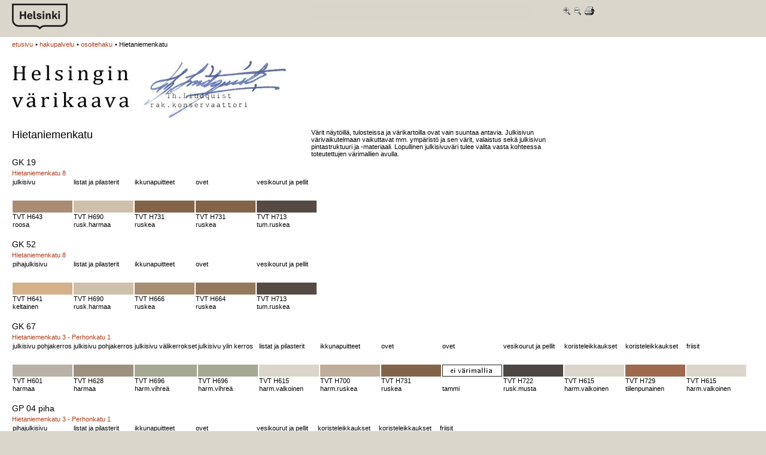

--- FILE ---
content_type: text/html
request_url: https://www.hel.fi/static/rakvv/varikaava/htm/30055.htm
body_size: 2080
content:
<!DOCTYPE HTML PUBLIC "-//W3C//DTD HTML 4.01 Transitional//EN"
"http://www.w3.org/TR/html4/loose.dtd">
<html>
<head>
<title>Helsingin värikaava</title>
<meta http-equiv="Content-Type" content="text/html; charset=iso-8859-1">
<link rel="stylesheet" type="text/css" href="../css/vk.css">
<link title="A++" rel="alternate stylesheet" type=text/css href="../css/large.css">
<link title="A+" rel="alternate stylesheet" type=text/css href="../css/medium.css">
<link title="A" rel="alternate stylesheet" type=text/css href="../css/small.css">
<link title="A-" rel="alternate stylesheet" type=text/css href="../css/x-small.css">
<link title="A--" rel="alternate stylesheet" type=text/css href="../css/xx-small.css">
<script type=text/javascript src="../inc/styleSwitcher.js"></script>
</head>
<body topmargin="0" bottommargin="0" leftmargin="0" rightmargin="0" bgcolor="#DBD6CB">
<table width="100%" border="0" cellspacing="0" cellpadding="0">

  <tr>
    <td width="20" height="6" rowspan="3"></td>
    <td width="500" height="6"></td>
    <td width="420" height="6"></td>
    <td width="80" height="6"></td>
    <td height="6" rowspan="3"></td>
  </tr>
  <tr>
    <td width="500" valign="top" align="left"><a href="http://www.hel.fi/rava"><img src="../img/rakvv.png" border="0"></a></td>
    <td width="420" valign="top" align="left"><a href="http://wdchelsinki2012.fi/ohjelma/2012-02-20/rakennusvalvontaviraston-julkisivuvarityspalvelu-helsingin-varikaava-sahkoiseen-m"><img src="../img/wdc.gif" border="0"></a></td>
    <td width="80" align="left" valign="top"><a href="javascript:fontsizeup();"><img src="../img/plus.gif" border="0" title="suurenna tekstiä"></a>&nbsp;<a href="javascript:fontsizedown();"><img src="../img/minus.gif" border="0" title="pienennä tekstiä"></a>&nbsp;<a href="../pdf/30055.pdf" target="_blank"><img src="../img/print.gif" border="0" title="tulostettava versio"></a></td>
  </tr>
  <tr>
    <td colspan="3" valign="top" align="left" height="6"></td>
  </tr>
  <tr>
    <td rowspan="7" class="taus"></td>
    <td colspan="3" valign="bottom" align="left" height="20" class="taus"><a href="../index.htm">etusivu</a>
	<font class="piste"> • </font><a href="haku.htm">hakupalvelu</a>
	<font class="piste"> • </font><a href="aaohaku.htm">osoitehaku</a>
	<font class="piste"> • </font><font class="norm">Hietaniemenkatu</font></td>
    <td rowspan="7" class="taus"></td>
  </tr>
  <tr>
    <td colspan="3" valign="top"><table width="100%" border="0" cellspacing="0" cellpadding="0">
          <tr>
            <td colspan="2" class="taus">&nbsp;</td>
          </tr>
          <tr>
            <td class="taus" align="left"><img src="../img/otsikko.jpg"></td>
          </tr>
    </table>
</td>
  </tr>
  <tr>
    <td valign="top" class="taus">&nbsp;</td>
    <td colspan="2" class="taus">&nbsp;</td>
  </tr>
  <tr>
    <td valign="top" class="head" height="20">Hietaniemenkatu</td>
    <td rowspan="2" class="norm" valign="top">V&auml;rit n&auml;yt&ouml;ill&auml;, tulosteissa ja v&auml;rikartoilla ovat vain suuntaa antavia. Julkisivun v&auml;rivaikutelmaan vaikuttavat mm. ymp&auml;rist&ouml; ja sen v&auml;rit, valaistus sek&auml; julkisivun pintastruktuuri ja -materiaali. Lopullinen julkisivuv&auml;ri tulee valita vasta kohteessa toteutettujen v&auml;rimallien avulla.</td>
    <td rowspan="2" class="norm" valign="top">&nbsp;</td>
  </tr>

  <tr>
    <td valign="top" class="norm">&nbsp;</td>
  </tr>
</table>

<table border="0" cellspacing="0" cellpadding="0" width="100%">
  <tr>
    <td class="taus" width="20"></td>
    <td class="taus">
	

<table border="0" cellspacing="0" cellpadding="0" width="600">
		  <tr> 
		  <td> 
<table border="0" cellspacing="0" cellpadding="0" width="100%">
  <tr> 
    <td class="hdr">GK 19</td>
  </tr>
</table>
  </td>
  </tr>
</table>


<table border="0" cellspacing="0" cellpadding="0" width="600">
		  <tr> 
		  <td> 
<table border="0" cellspacing="0" cellpadding="0" width="100%">
		  <tr> 
		  <td><a href="241.htm">Hietaniemenkatu 8</a>&nbsp;&nbsp;</td> 
		  </tr> 
</table>
  </td>
  </tr>
</table>

<table border="0" cellspacing="0" cellpadding="0">
		  <tr> 

		  <td valign="top">
	      <table border="0" cellspacing="1" cellpadding="0">
		  <tr id=389><td class="norm" height="36" valign="top">julkisivu</td></tr> 
		  <tr><td style="background-color:rgb(170,139,116)" height="20" width="100"></td></tr>
		  <tr><td class="norm" align="left" valign="top">TVT H643&nbsp;</td></tr>
		  <tr><td class="norm" width="60" align="left" valign="top">roosa</td></tr> 
		  </table>
		  </td> 

		  <td valign="top">
	      <table border="0" cellspacing="1" cellpadding="0">
		  <tr id=389><td class="norm" height="36" valign="top">listat ja pilasterit</td></tr> 
		  <tr><td style="background-color:rgb(207,192,171)" height="20" width="100"></td></tr>
		  <tr><td class="norm" align="left" valign="top">TVT H690&nbsp;</td></tr>
		  <tr><td class="norm" width="60" align="left" valign="top">rusk.harmaa</td></tr> 
		  </table>
		  </td> 

		  <td valign="top">
	      <table border="0" cellspacing="1" cellpadding="0">
		  <tr id=389><td class="norm" height="36" valign="top">ikkunapuitteet</td></tr> 
		  <tr><td style="background-color:rgb(131,100,73)" height="20" width="100"></td></tr>
		  <tr><td class="norm" align="left" valign="top">TVT H731&nbsp;</td></tr>
		  <tr><td class="norm" width="60" align="left" valign="top">ruskea</td></tr> 
		  </table>
		  </td> 

		  <td valign="top">
	      <table border="0" cellspacing="1" cellpadding="0">
		  <tr id=389><td class="norm" height="36" valign="top">ovet</td></tr> 
		  <tr><td style="background-color:rgb(131,100,73)" height="20" width="100"></td></tr>
		  <tr><td class="norm" align="left" valign="top">TVT H731&nbsp;</td></tr>
		  <tr><td class="norm" width="60" align="left" valign="top">ruskea</td></tr> 
		  </table>
		  </td> 

		  <td valign="top">
	      <table border="0" cellspacing="1" cellpadding="0">
		  <tr id=389><td class="norm" height="36" valign="top">vesikourut ja pellit</td></tr> 
		  <tr><td style="background-color:rgb(85,75,68)" height="20" width="100"></td></tr>
		  <tr><td class="norm" align="left" valign="top">TVT H713&nbsp;</td></tr>
		  <tr><td class="norm" width="60" align="left" valign="top">tum.ruskea</td></tr> 
		  </table>
		  </td> 

		  </tr> 
</table>


<table border="0" cellspacing="0" cellpadding="0" width="800">
  <tr>
    <td 389>&nbsp;</td>
  </tr>
</table>

<table border="0" cellspacing="0" cellpadding="0" width="600">
		  <tr> 
		  <td> 
<table border="0" cellspacing="0" cellpadding="0" width="100%">
  <tr> 
    <td class="hdr">GK 52</td>
  </tr>
</table>
  </td>
  </tr>
</table>


<table border="0" cellspacing="0" cellpadding="0" width="600">
		  <tr> 
		  <td> 
<table border="0" cellspacing="0" cellpadding="0" width="100%">
		  <tr> 
		  <td><a href="241.htm">Hietaniemenkatu 8</a>&nbsp;&nbsp;</td> 
		  </tr> 
</table>
  </td>
  </tr>
</table>

<table border="0" cellspacing="0" cellpadding="0">
		  <tr> 

		  <td valign="top">
	      <table border="0" cellspacing="1" cellpadding="0">
		  <tr id=442><td class="norm" height="36" valign="top">pihajulkisivu</td></tr> 
		  <tr><td style="background-color:rgb(212,177,136)" height="20" width="100"></td></tr>
		  <tr><td class="norm" align="left" valign="top">TVT H641&nbsp;</td></tr>
		  <tr><td class="norm" width="60" align="left" valign="top">keltainen</td></tr> 
		  </table>
		  </td> 

		  <td valign="top">
	      <table border="0" cellspacing="1" cellpadding="0">
		  <tr id=442><td class="norm" height="36" valign="top">listat ja pilasterit</td></tr> 
		  <tr><td style="background-color:rgb(207,192,171)" height="20" width="100"></td></tr>
		  <tr><td class="norm" align="left" valign="top">TVT H690&nbsp;</td></tr>
		  <tr><td class="norm" width="60" align="left" valign="top">rusk.harmaa</td></tr> 
		  </table>
		  </td> 

		  <td valign="top">
	      <table border="0" cellspacing="1" cellpadding="0">
		  <tr id=442><td class="norm" height="36" valign="top">ikkunapuitteet</td></tr> 
		  <tr><td style="background-color:rgb(168,142,114)" height="20" width="100"></td></tr>
		  <tr><td class="norm" align="left" valign="top">TVT H666&nbsp;</td></tr>
		  <tr><td class="norm" width="60" align="left" valign="top">ruskea</td></tr> 
		  </table>
		  </td> 

		  <td valign="top">
	      <table border="0" cellspacing="1" cellpadding="0">
		  <tr id=442><td class="norm" height="36" valign="top">ovet</td></tr> 
		  <tr><td style="background-color:rgb(147,120,94)" height="20" width="100"></td></tr>
		  <tr><td class="norm" align="left" valign="top">TVT H664&nbsp;</td></tr>
		  <tr><td class="norm" width="60" align="left" valign="top">ruskea</td></tr> 
		  </table>
		  </td> 

		  <td valign="top">
	      <table border="0" cellspacing="1" cellpadding="0">
		  <tr id=442><td class="norm" height="36" valign="top">vesikourut ja pellit</td></tr> 
		  <tr><td style="background-color:rgb(85,75,68)" height="20" width="100"></td></tr>
		  <tr><td class="norm" align="left" valign="top">TVT H713&nbsp;</td></tr>
		  <tr><td class="norm" width="60" align="left" valign="top">tum.ruskea</td></tr> 
		  </table>
		  </td> 

		  </tr> 
</table>


<table border="0" cellspacing="0" cellpadding="0" width="800">
  <tr>
    <td 442>&nbsp;</td>
  </tr>
</table>

<table border="0" cellspacing="0" cellpadding="0" width="600">
		  <tr> 
		  <td> 
<table border="0" cellspacing="0" cellpadding="0" width="100%">
  <tr> 
    <td class="hdr">GK 67</td>
  </tr>
</table>
  </td>
  </tr>
</table>


<table border="0" cellspacing="0" cellpadding="0" width="600">
		  <tr> 
		  <td> 
<table border="0" cellspacing="0" cellpadding="0" width="100%">
		  <tr> 
		  <td><a href="320.htm">Hietaniemenkatu 3 - Perhonkatu 1</a>&nbsp;&nbsp;</td> 
		  </tr> 
</table>
  </td>
  </tr>
</table>

<table border="0" cellspacing="0" cellpadding="0">
		  <tr> 

		  <td valign="top">
	      <table border="0" cellspacing="1" cellpadding="0">
		  <tr id=253><td class="norm" height="36" valign="top">julkisivu pohjakerros</td></tr> 
		  <tr><td style="background-color:rgb(183,177,167)" height="20" width="100"></td></tr>
		  <tr><td class="norm" align="left" valign="top">TVT H601&nbsp;</td></tr>
		  <tr><td class="norm" width="60" align="left" valign="top">harmaa</td></tr> 
		  </table>
		  </td> 

		  <td valign="top">
	      <table border="0" cellspacing="1" cellpadding="0">
		  <tr id=253><td class="norm" height="36" valign="top">julkisivu pohjakerros</td></tr> 
		  <tr><td style="background-color:rgb(156,144,127)" height="20" width="100"></td></tr>
		  <tr><td class="norm" align="left" valign="top">TVT H628&nbsp;</td></tr>
		  <tr><td class="norm" width="60" align="left" valign="top">harmaa</td></tr> 
		  </table>
		  </td> 

		  <td valign="top">
	      <table border="0" cellspacing="1" cellpadding="0">
		  <tr id=253><td class="norm" height="36" valign="top">julkisivu välikerrokset</td></tr> 
		  <tr><td style="background-color:rgb(165,168,147)" height="20" width="100"></td></tr>
		  <tr><td class="norm" align="left" valign="top">TVT H696&nbsp;</td></tr>
		  <tr><td class="norm" width="60" align="left" valign="top">harm.vihreä</td></tr> 
		  </table>
		  </td> 

		  <td valign="top">
	      <table border="0" cellspacing="1" cellpadding="0">
		  <tr id=253><td class="norm" height="36" valign="top">julkisivu ylin kerros</td></tr> 
		  <tr><td style="background-color:rgb(165,168,147)" height="20" width="100"></td></tr>
		  <tr><td class="norm" align="left" valign="top">TVT H696&nbsp;</td></tr>
		  <tr><td class="norm" width="60" align="left" valign="top">harm.vihreä</td></tr> 
		  </table>
		  </td> 

		  <td valign="top">
	      <table border="0" cellspacing="1" cellpadding="0">
		  <tr id=253><td class="norm" height="36" valign="top">listat ja pilasterit</td></tr> 
		  <tr><td style="background-color:rgb(219,214,203)" height="20" width="100"></td></tr>
		  <tr><td class="norm" align="left" valign="top">TVT H615&nbsp;</td></tr>
		  <tr><td class="norm" width="60" align="left" valign="top">harm.valkoinen</td></tr> 
		  </table>
		  </td> 

		  <td valign="top">
	      <table border="0" cellspacing="1" cellpadding="0">
		  <tr id=253><td class="norm" height="36" valign="top">ikkunapuitteet</td></tr> 
		  <tr><td style="background-color:rgb(190,173,154)" height="20" width="100"></td></tr>
		  <tr><td class="norm" align="left" valign="top">TVT H700&nbsp;</td></tr>
		  <tr><td class="norm" width="60" align="left" valign="top">harm.ruskea</td></tr> 
		  </table>
		  </td> 

		  <td valign="top">
	      <table border="0" cellspacing="1" cellpadding="0">
		  <tr id=253><td class="norm" height="36" valign="top">ovet</td></tr> 
		  <tr><td style="background-color:rgb(131,100,73)" height="20" width="100"></td></tr>
		  <tr><td class="norm" align="left" valign="top">TVT H731&nbsp;</td></tr>
		  <tr><td class="norm" width="60" align="left" valign="top">ruskea</td></tr> 
		  </table>
		  </td> 

		  <td valign="top">
	      <table border="0" cellspacing="1" cellpadding="0">
		  <tr id=253><td class="norm" height="36" valign="top">ovet</td></tr> 
		  <tr><td background="../img/eivarimallia.gif" height="20" width="100"></td></tr>
		  <tr><td class="norm" align="left" valign="top">&nbsp;</td></tr>
		  <tr><td class="norm" width="60" align="left" valign="top">tammi</td></tr> 
		  </table>
		  </td> 

		  <td valign="top">
	      <table border="0" cellspacing="1" cellpadding="0">
		  <tr id=253><td class="norm" height="36" valign="top">vesikourut ja pellit</td></tr> 
		  <tr><td style="background-color:rgb(76,71,68)" height="20" width="100"></td></tr>
		  <tr><td class="norm" align="left" valign="top">TVT H722&nbsp;</td></tr>
		  <tr><td class="norm" width="60" align="left" valign="top">rusk.musta</td></tr> 
		  </table>
		  </td> 

		  <td valign="top">
	      <table border="0" cellspacing="1" cellpadding="0">
		  <tr id=253><td class="norm" height="36" valign="top">koristeleikkaukset</td></tr> 
		  <tr><td style="background-color:rgb(219,214,203)" height="20" width="100"></td></tr>
		  <tr><td class="norm" align="left" valign="top">TVT H615&nbsp;</td></tr>
		  <tr><td class="norm" width="60" align="left" valign="top">harm.valkoinen</td></tr> 
		  </table>
		  </td> 

		  <td valign="top">
	      <table border="0" cellspacing="1" cellpadding="0">
		  <tr id=253><td class="norm" height="36" valign="top">koristeleikkaukset</td></tr> 
		  <tr><td style="background-color:rgb(158,105,77)" height="20" width="100"></td></tr>
		  <tr><td class="norm" align="left" valign="top">TVT H729&nbsp;</td></tr>
		  <tr><td class="norm" width="60" align="left" valign="top">tiilenpunainen</td></tr> 
		  </table>
		  </td> 

		  <td valign="top">
	      <table border="0" cellspacing="1" cellpadding="0">
		  <tr id=253><td class="norm" height="36" valign="top">friisit</td></tr> 
		  <tr><td style="background-color:rgb(219,214,203)" height="20" width="100"></td></tr>
		  <tr><td class="norm" align="left" valign="top">TVT H615&nbsp;</td></tr>
		  <tr><td class="norm" width="60" align="left" valign="top">harm.valkoinen</td></tr> 
		  </table>
		  </td> 

		  </tr> 
</table>


<table border="0" cellspacing="0" cellpadding="0" width="800">
  <tr>
    <td 253>&nbsp;</td>
  </tr>
</table>

<table border="0" cellspacing="0" cellpadding="0" width="600">
		  <tr> 
		  <td> 
<table border="0" cellspacing="0" cellpadding="0" width="100%">
  <tr> 
    <td class="hdr">GP 04&nbsp;piha</td>
  </tr>
</table>
  </td>
  </tr>
</table>


<table border="0" cellspacing="0" cellpadding="0" width="600">
		  <tr> 
		  <td> 
<table border="0" cellspacing="0" cellpadding="0" width="100%">
		  <tr> 
		  <td><a href="320.htm">Hietaniemenkatu 3 - Perhonkatu 1</a>&nbsp;&nbsp;</td> 
		  </tr> 
</table>
  </td>
  </tr>
</table>

<table border="0" cellspacing="0" cellpadding="0">
		  <tr> 

		  <td valign="top">
	      <table border="0" cellspacing="1" cellpadding="0">
		  <tr id=273><td class="norm" height="36" valign="top">pihajulkisivu</td></tr> 
		  <tr><td style="background-color:rgb(212,177,136)" height="20" width="100"></td></tr>
		  <tr><td class="norm" align="left" valign="top">TVT H641&nbsp;</td></tr>
		  <tr><td class="norm" width="60" align="left" valign="top">keltainen</td></tr> 
		  </table>
		  </td> 

		  <td valign="top">
	      <table border="0" cellspacing="1" cellpadding="0">
		  <tr id=273><td class="norm" height="36" valign="top">listat ja pilasterit</td></tr> 
		  <tr><td style="background-color:rgb(219,214,203)" height="20" width="100"></td></tr>
		  <tr><td class="norm" align="left" valign="top">TVT H615&nbsp;</td></tr>
		  <tr><td class="norm" width="60" align="left" valign="top">harm.valkoinen</td></tr> 
		  </table>
		  </td> 

		  <td valign="top">
	      <table border="0" cellspacing="1" cellpadding="0">
		  <tr id=273><td class="norm" height="36" valign="top">ikkunapuitteet</td></tr> 
		  <tr><td style="background-color:rgb(190,173,154)" height="20" width="100"></td></tr>
		  <tr><td class="norm" align="left" valign="top">TVT H700&nbsp;</td></tr>
		  <tr><td class="norm" width="60" align="left" valign="top">harm.ruskea</td></tr> 
		  </table>
		  </td> 

		  <td valign="top">
	      <table border="0" cellspacing="1" cellpadding="0">
		  <tr id=273><td class="norm" height="36" valign="top">ovet</td></tr> 
		  <tr><td style="background-color:rgb(131,100,73)" height="20" width="100"></td></tr>
		  <tr><td class="norm" align="left" valign="top">TVT H731&nbsp;</td></tr>
		  <tr><td class="norm" width="60" align="left" valign="top">ruskea</td></tr> 
		  </table>
		  </td> 

		  <td valign="top">
	      <table border="0" cellspacing="1" cellpadding="0">
		  <tr id=273><td class="norm" height="36" valign="top">vesikourut ja pellit</td></tr> 
		  <tr><td style="background-color:rgb(76,71,68)" height="20" width="100"></td></tr>
		  <tr><td class="norm" align="left" valign="top">TVT H722&nbsp;</td></tr>
		  <tr><td class="norm" width="60" align="left" valign="top">rusk.musta</td></tr> 
		  </table>
		  </td> 

		  <td valign="top">
	      <table border="0" cellspacing="1" cellpadding="0">
		  <tr id=273><td class="norm" height="36" valign="top">koristeleikkaukset</td></tr> 
		  <tr><td style="background-color:rgb(219,214,203)" height="20" width="100"></td></tr>
		  <tr><td class="norm" align="left" valign="top">TVT H615&nbsp;</td></tr>
		  <tr><td class="norm" width="60" align="left" valign="top">harm.valkoinen</td></tr> 
		  </table>
		  </td> 

		  <td valign="top">
	      <table border="0" cellspacing="1" cellpadding="0">
		  <tr id=273><td class="norm" height="36" valign="top">koristeleikkaukset</td></tr> 
		  <tr><td style="background-color:rgb(158,105,77)" height="20" width="100"></td></tr>
		  <tr><td class="norm" align="left" valign="top">TVT H729&nbsp;</td></tr>
		  <tr><td class="norm" width="60" align="left" valign="top">tiilenpunainen</td></tr> 
		  </table>
		  </td> 

		  <td valign="top">
	      <table border="0" cellspacing="1" cellpadding="0">
		  <tr id=273><td class="norm" height="36" valign="top">friisit</td></tr> 
		  <tr><td style="background-color:rgb(219,214,203)" height="20" width="100"></td></tr>
		  <tr><td class="norm" align="left" valign="top">TVT H615&nbsp;</td></tr>
		  <tr><td class="norm" width="60" align="left" valign="top">harm.valkoinen</td></tr> 
		  </table>
		  </td> 

		  </tr> 
</table>


<table border="0" cellspacing="0" cellpadding="0" width="800">
  <tr>
    <td 273>&nbsp;</td>
  </tr>
</table>


</td>
  </tr>
</table>
<font class="norm"><br>&nbsp;&nbsp;&nbsp;&nbsp;&nbsp;&nbsp;&copy;&nbsp;Helsingin kaupungin rakennusvalvontavirasto 2012</font>
</body>
</html>	
	


--- FILE ---
content_type: text/css
request_url: https://www.hel.fi/static/rakvv/varikaava/css/vk.css
body_size: 438
content:
body.bug          {background-color: #ffffff}
html 			  {overflow-y: scroll;}

/* tekstilinkit */
a:link                     {font-family:calibri, tahoma, arial;color:#B13A15;text-decoration:none;font-size:80%;}
a:visited                  {font-family:calibri, tahoma, arial;color:#B13A15;text-decoration:none;font-size:80%;}
a:hover                    {color:#B13A15;text-decoration:underline}
a.solu:link                     {font-family:calibri, tahoma, arial;color:#B13A15;text-decoration:none;font-size:100%;}
a.solu:visited                  {font-family:calibri, tahoma, arial;color:#B13A15;text-decoration:none;font-size:100%;}
a.solu:hover                    {color:#B13A15;text-decoration:underline}
a.harva:link                     {font-family:calibri, tahoma, arial;color:#B13A15;text-decoration:none;font-size:80%;line-height:160%;}
a.harva:visited                  {font-family:calibri, tahoma, arial;color:#B13A15;text-decoration:none;font-size:80%;line-height:160%;}
a.harva:hover                    {color:#B13A15;text-decoration:underline;line-height:160%;}

/* perustaulukot */
table.norm		   {width:600px;}

/* tekstisolujen tyylit */
td.taus            {background-color:#FFFFFF;}
td.head            {font-family:calibri, tahoma, arial;font-size:120%;color:#000000;background-color:#FFFFFF;}
td.norm            {font-family:calibri, tahoma, arial;font-size:80%;color:#000000;background-color:#FFFFFF;}
td.harm            {font-family:calibri, tahoma, arial;font-size:80%;color:#cccccc;background-color:#FFFFFF;}
td.hdr             {font-family:calibri, tahoma, arial;font-size:100%;color:#000000;vertical-align:topbackground-color:#FFFFFF;}

/* tekstisolujen tyylit */
font.piste            {font-family:calibri, tahoma, arial;font-size:80%;color:#000000;}
font.norm            {font-family:calibri, tahoma, arial;font-size:80%;color:#000000;}


--- FILE ---
content_type: text/css
request_url: https://www.hel.fi/static/rakvv/varikaava/css/large.css
body_size: 434
content:
body.bug          {background-color: #ffffff}
html 			  {overflow-y: scroll;}

/* tekstilinkit */
a:link                     {font-family:calibri, tahoma, arial;color:#B13A15;text-decoration:none;font-size:100%;}
a:visited                  {font-family:calibri, tahoma, arial;color:#B13A15;text-decoration:none;font-size:100%;}
a:hover                    {color:#B13A15;text-decoration:underline}
a.solu:link                     {font-family:calibri, tahoma, arial;color:#B13A15;text-decoration:none;font-size:100%;}
a.solu:visited                  {font-family:calibri, tahoma, arial;color:#B13A15;text-decoration:none;font-size:100%;}
a.solu:hover                    {color:#B13A15;text-decoration:underline}
a.harva:link                     {font-family:calibri, tahoma, arial;color:#B13A15;text-decoration:none;font-size:100%;line-height:160%;}
a.harva:visited                  {font-family:calibri, tahoma, arial;color:#B13A15;text-decoration:none;font-size:100%;line-height:160%;}
a.harva:hover                    {color:#B13A15;text-decoration:underline;line-height:160%;}

/* perustaulukot */
table.norm		   {width:600px;}

/* tekstisolujen tyylit */
td.taus            {background-color:#FFFFFF;}
td.head            {font-family:calibri, tahoma, arial;font-size:140%;color:#000000;background-color:#FFFFFF;}
td.norm            {font-family:calibri, tahoma, arial;font-size:100%;color:#000000;background-color:#FFFFFF;}
td.harm            {font-family:calibri, tahoma, arial;font-size:100%;color:#cccccc;background-color:#FFFFFF;}
td.hdr             {font-family:calibri, tahoma, arial;font-size:120%;color:#000000;vertical-align:top;background-color:#FFFFFF;}

/* tekstisolujen tyylit */
font.piste            {font-family:calibri, tahoma, arial;font-size:100%;color:#000000;}
font.norm            {font-family:calibri, tahoma, arial;font-size:100%;color:#000000;}


--- FILE ---
content_type: text/css
request_url: https://www.hel.fi/static/rakvv/varikaava/css/medium.css
body_size: 437
content:
body.bug          {background-color: #ffffff}
html 			  {overflow-y: scroll;}

/* tekstilinkit */
a:link                     {font-family:calibri, tahoma, arial;color:#B13A15;text-decoration:none;font-size:90%;}
a:visited                  {font-family:calibri, tahoma, arial;color:#B13A15;text-decoration:none;font-size:90%;}
a:hover                    {color:#B13A15;text-decoration:underline}
a.solu:link                     {font-family:calibri, tahoma, arial;color:#B13A15;text-decoration:none;font-size:100%;}
a.solu:visited                  {font-family:calibri, tahoma, arial;color:#B13A15;text-decoration:none;font-size:100%;}
a.solu:hover                    {color:#B13A15;text-decoration:underline}
a.harva:link                     {font-family:calibri, tahoma, arial;color:#B13A15;text-decoration:none;font-size:90%;line-height:160%;}
a.harva:visited                  {font-family:calibri, tahoma, arial;color:#B13A15;text-decoration:none;font-size:90%;line-height:160%;}
a.harva:hover                    {color:#B13A15;text-decoration:underline;line-height:160%;}

/* perustaulukot */
table.norm		   {width:600px;}

/* tekstisolujen tyylit */
td.taus            {background-color:#FFFFFF;}
td.head            {font-family:calibri, tahoma, arial;font-size:130%;color:#000000;background-color:#FFFFFF;}
td.norm            {font-family:calibri, tahoma, arial;font-size:90%;color:#000000;background-color:#FFFFFF;}
td.harm            {font-family:calibri, tahoma, arial;font-size:90%;color:#cccccc;background-color:#FFFFFF;}
td.hdr             {font-family:calibri, tahoma, arial;font-size:110%;color:#000000;vertical-align:topbackground-color:#FFFFFF;}

/* tekstisolujen tyylit */
font.piste            {font-family:calibri, tahoma, arial;font-size:90%;color:#000000;}
font.norm            {font-family:calibri, tahoma, arial;font-size:90%;color:#000000;}


--- FILE ---
content_type: text/css
request_url: https://www.hel.fi/static/rakvv/varikaava/css/small.css
body_size: 438
content:
body.bug          {background-color: #ffffff}
html 			  {overflow-y: scroll;}

/* tekstilinkit */
a:link                     {font-family:calibri, tahoma, arial;color:#B13A15;text-decoration:none;font-size:80%;}
a:visited                  {font-family:calibri, tahoma, arial;color:#B13A15;text-decoration:none;font-size:80%;}
a:hover                    {color:#B13A15;text-decoration:underline}
a.solu:link                     {font-family:calibri, tahoma, arial;color:#B13A15;text-decoration:none;font-size:100%;}
a.solu:visited                  {font-family:calibri, tahoma, arial;color:#B13A15;text-decoration:none;font-size:100%;}
a.solu:hover                    {color:#B13A15;text-decoration:underline}
a.harva:link                     {font-family:calibri, tahoma, arial;color:#B13A15;text-decoration:none;font-size:80%;line-height:160%;}
a.harva:visited                  {font-family:calibri, tahoma, arial;color:#B13A15;text-decoration:none;font-size:80%;line-height:160%;}
a.harva:hover                    {color:#B13A15;text-decoration:underline;line-height:160%;}

/* perustaulukot */
table.norm		   {width:600px;}

/* tekstisolujen tyylit */
td.taus            {background-color:#FFFFFF;}
td.head            {font-family:calibri, tahoma, arial;font-size:120%;color:#000000;background-color:#FFFFFF;}
td.norm            {font-family:calibri, tahoma, arial;font-size:80%;color:#000000;background-color:#FFFFFF;}
td.harm            {font-family:calibri, tahoma, arial;font-size:80%;color:#cccccc;background-color:#FFFFFF;}
td.hdr             {font-family:calibri, tahoma, arial;font-size:100%;color:#000000;vertical-align:topbackground-color:#FFFFFF;}

/* tekstisolujen tyylit */
font.piste            {font-family:calibri, tahoma, arial;font-size:80%;color:#000000;}
font.norm            {font-family:calibri, tahoma, arial;font-size:80%;color:#000000;}


--- FILE ---
content_type: text/css
request_url: https://www.hel.fi/static/rakvv/varikaava/css/x-small.css
body_size: 437
content:
body.bug          {background-color: #ffffff}
html 			  {overflow-y: scroll;}

/* tekstilinkit */
a:link                     {font-family:calibri, tahoma, arial;color:#B13A15;text-decoration:none;font-size:70%;}
a:visited                  {font-family:calibri, tahoma, arial;color:#B13A15;text-decoration:none;font-size:70%;}
a:hover                    {color:#B13A15;text-decoration:underline}
a.solu:link                     {font-family:calibri, tahoma, arial;color:#B13A15;text-decoration:none;font-size:100%;}
a.solu:visited                  {font-family:calibri, tahoma, arial;color:#B13A15;text-decoration:none;font-size:100%;}
a.solu:hover                    {color:#B13A15;text-decoration:underline}
a.harva:link                     {font-family:calibri, tahoma, arial;color:#B13A15;text-decoration:none;font-size:70%;line-height:160%;}
a.harva:visited                  {font-family:calibri, tahoma, arial;color:#B13A15;text-decoration:none;font-size:70%;line-height:160%;}
a.harva:hover                    {color:#B13A15;text-decoration:underline;line-height:160%;}

/* perustaulukot */
table.norm		   {width:600px;}

/* tekstisolujen tyylit */
td.taus            {background-color:#FFFFFF;}
td.head            {font-family:calibri, tahoma, arial;font-size:110%;color:#000000;background-color:#FFFFFF;}
td.norm            {font-family:calibri, tahoma, arial;font-size:70%;color:#000000;background-color:#FFFFFF;}
td.harm            {font-family:calibri, tahoma, arial;font-size:70%;color:#cccccc;background-color:#FFFFFF;}
td.hdr             {font-family:calibri, tahoma, arial;font-size:90%;color:#000000;vertical-align:top;background-color:#FFFFFF;}

/* tekstisolujen tyylit */
font.piste            {font-family:calibri, tahoma, arial;font-size:70%;color:#000000;}
font.norm            {font-family:calibri, tahoma, arial;font-size:70%;color:#000000;}


--- FILE ---
content_type: text/css
request_url: https://www.hel.fi/static/rakvv/varikaava/css/xx-small.css
body_size: 433
content:
body.bug          {background-color: #ffffff}
html 			  {overflow-y: scroll;}

/* tekstilinkit */
a:link                     {font-family:calibri, tahoma, arial;color:#B13A15;text-decoration:none;font-size:60%;}
a:visited                  {font-family:calibri, tahoma, arial;color:#B13A15;text-decoration:none;font-size:60%;}
a:hover                    {color:#B13A15;text-decoration:underline}
a.solu:link                     {font-family:calibri, tahoma, arial;color:#B13A15;text-decoration:none;font-size:100%;}
a.solu:visited                  {font-family:calibri, tahoma, arial;color:#B13A15;text-decoration:none;font-size:100%;}
a.solu:hover                    {color:#B13A15;text-decoration:underline}
a.harva:link                     {font-family:calibri, tahoma, arial;color:#B13A15;text-decoration:none;font-size:60%;line-height:160%;}
a.harva:visited                  {font-family:calibri, tahoma, arial;color:#B13A15;text-decoration:none;font-size:60%;line-height:160%;}
a.harva:hover                    {color:#B13A15;text-decoration:underline;line-height:160%;}

/* perustaulukot */
table.norm		   {width:600px;}

/* tekstisolujen tyylit */
td.taus            {background-color:#FFFFFF;}
td.head            {font-family:calibri, tahoma, arial;font-size:100%;color:#000000;background-color:#FFFFFF;}
td.norm            {font-family:calibri, tahoma, arial;font-size:60%;color:#000000;background-color:#FFFFFF;}
td.harm            {font-family:calibri, tahoma, arial;font-size:60%;color:#cccccc;background-color:#FFFFFF;}
td.hdr             {font-family:calibri, tahoma, arial;font-size:80%;color:#000000;vertical-align:top;background-color:#FFFFFF;}

/* tekstisolujen tyylit */
font.piste            {font-family:calibri, tahoma, arial;font-size:60%;color:#000000;}
font.norm            {font-family:calibri, tahoma, arial;font-size:60%;color:#000000;}
